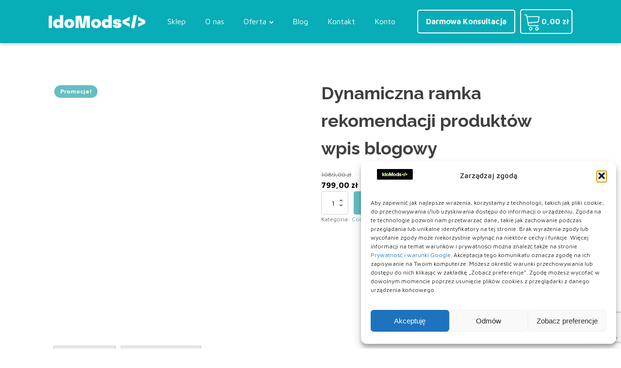

--- FILE ---
content_type: text/html; charset=utf-8
request_url: https://www.google.com/recaptcha/api2/anchor?ar=1&k=6Lf3g4whAAAAAMKkfMK_9eF5s5Qkvg7uJ6DgF6b_&co=aHR0cHM6Ly9pZG9tb2RzLnBsOjQ0Mw..&hl=en&v=9TiwnJFHeuIw_s0wSd3fiKfN&size=invisible&anchor-ms=20000&execute-ms=30000&cb=a58f1thlhm0u
body_size: 48174
content:
<!DOCTYPE HTML><html dir="ltr" lang="en"><head><meta http-equiv="Content-Type" content="text/html; charset=UTF-8">
<meta http-equiv="X-UA-Compatible" content="IE=edge">
<title>reCAPTCHA</title>
<style type="text/css">
/* cyrillic-ext */
@font-face {
  font-family: 'Roboto';
  font-style: normal;
  font-weight: 400;
  font-stretch: 100%;
  src: url(//fonts.gstatic.com/s/roboto/v48/KFO7CnqEu92Fr1ME7kSn66aGLdTylUAMa3GUBHMdazTgWw.woff2) format('woff2');
  unicode-range: U+0460-052F, U+1C80-1C8A, U+20B4, U+2DE0-2DFF, U+A640-A69F, U+FE2E-FE2F;
}
/* cyrillic */
@font-face {
  font-family: 'Roboto';
  font-style: normal;
  font-weight: 400;
  font-stretch: 100%;
  src: url(//fonts.gstatic.com/s/roboto/v48/KFO7CnqEu92Fr1ME7kSn66aGLdTylUAMa3iUBHMdazTgWw.woff2) format('woff2');
  unicode-range: U+0301, U+0400-045F, U+0490-0491, U+04B0-04B1, U+2116;
}
/* greek-ext */
@font-face {
  font-family: 'Roboto';
  font-style: normal;
  font-weight: 400;
  font-stretch: 100%;
  src: url(//fonts.gstatic.com/s/roboto/v48/KFO7CnqEu92Fr1ME7kSn66aGLdTylUAMa3CUBHMdazTgWw.woff2) format('woff2');
  unicode-range: U+1F00-1FFF;
}
/* greek */
@font-face {
  font-family: 'Roboto';
  font-style: normal;
  font-weight: 400;
  font-stretch: 100%;
  src: url(//fonts.gstatic.com/s/roboto/v48/KFO7CnqEu92Fr1ME7kSn66aGLdTylUAMa3-UBHMdazTgWw.woff2) format('woff2');
  unicode-range: U+0370-0377, U+037A-037F, U+0384-038A, U+038C, U+038E-03A1, U+03A3-03FF;
}
/* math */
@font-face {
  font-family: 'Roboto';
  font-style: normal;
  font-weight: 400;
  font-stretch: 100%;
  src: url(//fonts.gstatic.com/s/roboto/v48/KFO7CnqEu92Fr1ME7kSn66aGLdTylUAMawCUBHMdazTgWw.woff2) format('woff2');
  unicode-range: U+0302-0303, U+0305, U+0307-0308, U+0310, U+0312, U+0315, U+031A, U+0326-0327, U+032C, U+032F-0330, U+0332-0333, U+0338, U+033A, U+0346, U+034D, U+0391-03A1, U+03A3-03A9, U+03B1-03C9, U+03D1, U+03D5-03D6, U+03F0-03F1, U+03F4-03F5, U+2016-2017, U+2034-2038, U+203C, U+2040, U+2043, U+2047, U+2050, U+2057, U+205F, U+2070-2071, U+2074-208E, U+2090-209C, U+20D0-20DC, U+20E1, U+20E5-20EF, U+2100-2112, U+2114-2115, U+2117-2121, U+2123-214F, U+2190, U+2192, U+2194-21AE, U+21B0-21E5, U+21F1-21F2, U+21F4-2211, U+2213-2214, U+2216-22FF, U+2308-230B, U+2310, U+2319, U+231C-2321, U+2336-237A, U+237C, U+2395, U+239B-23B7, U+23D0, U+23DC-23E1, U+2474-2475, U+25AF, U+25B3, U+25B7, U+25BD, U+25C1, U+25CA, U+25CC, U+25FB, U+266D-266F, U+27C0-27FF, U+2900-2AFF, U+2B0E-2B11, U+2B30-2B4C, U+2BFE, U+3030, U+FF5B, U+FF5D, U+1D400-1D7FF, U+1EE00-1EEFF;
}
/* symbols */
@font-face {
  font-family: 'Roboto';
  font-style: normal;
  font-weight: 400;
  font-stretch: 100%;
  src: url(//fonts.gstatic.com/s/roboto/v48/KFO7CnqEu92Fr1ME7kSn66aGLdTylUAMaxKUBHMdazTgWw.woff2) format('woff2');
  unicode-range: U+0001-000C, U+000E-001F, U+007F-009F, U+20DD-20E0, U+20E2-20E4, U+2150-218F, U+2190, U+2192, U+2194-2199, U+21AF, U+21E6-21F0, U+21F3, U+2218-2219, U+2299, U+22C4-22C6, U+2300-243F, U+2440-244A, U+2460-24FF, U+25A0-27BF, U+2800-28FF, U+2921-2922, U+2981, U+29BF, U+29EB, U+2B00-2BFF, U+4DC0-4DFF, U+FFF9-FFFB, U+10140-1018E, U+10190-1019C, U+101A0, U+101D0-101FD, U+102E0-102FB, U+10E60-10E7E, U+1D2C0-1D2D3, U+1D2E0-1D37F, U+1F000-1F0FF, U+1F100-1F1AD, U+1F1E6-1F1FF, U+1F30D-1F30F, U+1F315, U+1F31C, U+1F31E, U+1F320-1F32C, U+1F336, U+1F378, U+1F37D, U+1F382, U+1F393-1F39F, U+1F3A7-1F3A8, U+1F3AC-1F3AF, U+1F3C2, U+1F3C4-1F3C6, U+1F3CA-1F3CE, U+1F3D4-1F3E0, U+1F3ED, U+1F3F1-1F3F3, U+1F3F5-1F3F7, U+1F408, U+1F415, U+1F41F, U+1F426, U+1F43F, U+1F441-1F442, U+1F444, U+1F446-1F449, U+1F44C-1F44E, U+1F453, U+1F46A, U+1F47D, U+1F4A3, U+1F4B0, U+1F4B3, U+1F4B9, U+1F4BB, U+1F4BF, U+1F4C8-1F4CB, U+1F4D6, U+1F4DA, U+1F4DF, U+1F4E3-1F4E6, U+1F4EA-1F4ED, U+1F4F7, U+1F4F9-1F4FB, U+1F4FD-1F4FE, U+1F503, U+1F507-1F50B, U+1F50D, U+1F512-1F513, U+1F53E-1F54A, U+1F54F-1F5FA, U+1F610, U+1F650-1F67F, U+1F687, U+1F68D, U+1F691, U+1F694, U+1F698, U+1F6AD, U+1F6B2, U+1F6B9-1F6BA, U+1F6BC, U+1F6C6-1F6CF, U+1F6D3-1F6D7, U+1F6E0-1F6EA, U+1F6F0-1F6F3, U+1F6F7-1F6FC, U+1F700-1F7FF, U+1F800-1F80B, U+1F810-1F847, U+1F850-1F859, U+1F860-1F887, U+1F890-1F8AD, U+1F8B0-1F8BB, U+1F8C0-1F8C1, U+1F900-1F90B, U+1F93B, U+1F946, U+1F984, U+1F996, U+1F9E9, U+1FA00-1FA6F, U+1FA70-1FA7C, U+1FA80-1FA89, U+1FA8F-1FAC6, U+1FACE-1FADC, U+1FADF-1FAE9, U+1FAF0-1FAF8, U+1FB00-1FBFF;
}
/* vietnamese */
@font-face {
  font-family: 'Roboto';
  font-style: normal;
  font-weight: 400;
  font-stretch: 100%;
  src: url(//fonts.gstatic.com/s/roboto/v48/KFO7CnqEu92Fr1ME7kSn66aGLdTylUAMa3OUBHMdazTgWw.woff2) format('woff2');
  unicode-range: U+0102-0103, U+0110-0111, U+0128-0129, U+0168-0169, U+01A0-01A1, U+01AF-01B0, U+0300-0301, U+0303-0304, U+0308-0309, U+0323, U+0329, U+1EA0-1EF9, U+20AB;
}
/* latin-ext */
@font-face {
  font-family: 'Roboto';
  font-style: normal;
  font-weight: 400;
  font-stretch: 100%;
  src: url(//fonts.gstatic.com/s/roboto/v48/KFO7CnqEu92Fr1ME7kSn66aGLdTylUAMa3KUBHMdazTgWw.woff2) format('woff2');
  unicode-range: U+0100-02BA, U+02BD-02C5, U+02C7-02CC, U+02CE-02D7, U+02DD-02FF, U+0304, U+0308, U+0329, U+1D00-1DBF, U+1E00-1E9F, U+1EF2-1EFF, U+2020, U+20A0-20AB, U+20AD-20C0, U+2113, U+2C60-2C7F, U+A720-A7FF;
}
/* latin */
@font-face {
  font-family: 'Roboto';
  font-style: normal;
  font-weight: 400;
  font-stretch: 100%;
  src: url(//fonts.gstatic.com/s/roboto/v48/KFO7CnqEu92Fr1ME7kSn66aGLdTylUAMa3yUBHMdazQ.woff2) format('woff2');
  unicode-range: U+0000-00FF, U+0131, U+0152-0153, U+02BB-02BC, U+02C6, U+02DA, U+02DC, U+0304, U+0308, U+0329, U+2000-206F, U+20AC, U+2122, U+2191, U+2193, U+2212, U+2215, U+FEFF, U+FFFD;
}
/* cyrillic-ext */
@font-face {
  font-family: 'Roboto';
  font-style: normal;
  font-weight: 500;
  font-stretch: 100%;
  src: url(//fonts.gstatic.com/s/roboto/v48/KFO7CnqEu92Fr1ME7kSn66aGLdTylUAMa3GUBHMdazTgWw.woff2) format('woff2');
  unicode-range: U+0460-052F, U+1C80-1C8A, U+20B4, U+2DE0-2DFF, U+A640-A69F, U+FE2E-FE2F;
}
/* cyrillic */
@font-face {
  font-family: 'Roboto';
  font-style: normal;
  font-weight: 500;
  font-stretch: 100%;
  src: url(//fonts.gstatic.com/s/roboto/v48/KFO7CnqEu92Fr1ME7kSn66aGLdTylUAMa3iUBHMdazTgWw.woff2) format('woff2');
  unicode-range: U+0301, U+0400-045F, U+0490-0491, U+04B0-04B1, U+2116;
}
/* greek-ext */
@font-face {
  font-family: 'Roboto';
  font-style: normal;
  font-weight: 500;
  font-stretch: 100%;
  src: url(//fonts.gstatic.com/s/roboto/v48/KFO7CnqEu92Fr1ME7kSn66aGLdTylUAMa3CUBHMdazTgWw.woff2) format('woff2');
  unicode-range: U+1F00-1FFF;
}
/* greek */
@font-face {
  font-family: 'Roboto';
  font-style: normal;
  font-weight: 500;
  font-stretch: 100%;
  src: url(//fonts.gstatic.com/s/roboto/v48/KFO7CnqEu92Fr1ME7kSn66aGLdTylUAMa3-UBHMdazTgWw.woff2) format('woff2');
  unicode-range: U+0370-0377, U+037A-037F, U+0384-038A, U+038C, U+038E-03A1, U+03A3-03FF;
}
/* math */
@font-face {
  font-family: 'Roboto';
  font-style: normal;
  font-weight: 500;
  font-stretch: 100%;
  src: url(//fonts.gstatic.com/s/roboto/v48/KFO7CnqEu92Fr1ME7kSn66aGLdTylUAMawCUBHMdazTgWw.woff2) format('woff2');
  unicode-range: U+0302-0303, U+0305, U+0307-0308, U+0310, U+0312, U+0315, U+031A, U+0326-0327, U+032C, U+032F-0330, U+0332-0333, U+0338, U+033A, U+0346, U+034D, U+0391-03A1, U+03A3-03A9, U+03B1-03C9, U+03D1, U+03D5-03D6, U+03F0-03F1, U+03F4-03F5, U+2016-2017, U+2034-2038, U+203C, U+2040, U+2043, U+2047, U+2050, U+2057, U+205F, U+2070-2071, U+2074-208E, U+2090-209C, U+20D0-20DC, U+20E1, U+20E5-20EF, U+2100-2112, U+2114-2115, U+2117-2121, U+2123-214F, U+2190, U+2192, U+2194-21AE, U+21B0-21E5, U+21F1-21F2, U+21F4-2211, U+2213-2214, U+2216-22FF, U+2308-230B, U+2310, U+2319, U+231C-2321, U+2336-237A, U+237C, U+2395, U+239B-23B7, U+23D0, U+23DC-23E1, U+2474-2475, U+25AF, U+25B3, U+25B7, U+25BD, U+25C1, U+25CA, U+25CC, U+25FB, U+266D-266F, U+27C0-27FF, U+2900-2AFF, U+2B0E-2B11, U+2B30-2B4C, U+2BFE, U+3030, U+FF5B, U+FF5D, U+1D400-1D7FF, U+1EE00-1EEFF;
}
/* symbols */
@font-face {
  font-family: 'Roboto';
  font-style: normal;
  font-weight: 500;
  font-stretch: 100%;
  src: url(//fonts.gstatic.com/s/roboto/v48/KFO7CnqEu92Fr1ME7kSn66aGLdTylUAMaxKUBHMdazTgWw.woff2) format('woff2');
  unicode-range: U+0001-000C, U+000E-001F, U+007F-009F, U+20DD-20E0, U+20E2-20E4, U+2150-218F, U+2190, U+2192, U+2194-2199, U+21AF, U+21E6-21F0, U+21F3, U+2218-2219, U+2299, U+22C4-22C6, U+2300-243F, U+2440-244A, U+2460-24FF, U+25A0-27BF, U+2800-28FF, U+2921-2922, U+2981, U+29BF, U+29EB, U+2B00-2BFF, U+4DC0-4DFF, U+FFF9-FFFB, U+10140-1018E, U+10190-1019C, U+101A0, U+101D0-101FD, U+102E0-102FB, U+10E60-10E7E, U+1D2C0-1D2D3, U+1D2E0-1D37F, U+1F000-1F0FF, U+1F100-1F1AD, U+1F1E6-1F1FF, U+1F30D-1F30F, U+1F315, U+1F31C, U+1F31E, U+1F320-1F32C, U+1F336, U+1F378, U+1F37D, U+1F382, U+1F393-1F39F, U+1F3A7-1F3A8, U+1F3AC-1F3AF, U+1F3C2, U+1F3C4-1F3C6, U+1F3CA-1F3CE, U+1F3D4-1F3E0, U+1F3ED, U+1F3F1-1F3F3, U+1F3F5-1F3F7, U+1F408, U+1F415, U+1F41F, U+1F426, U+1F43F, U+1F441-1F442, U+1F444, U+1F446-1F449, U+1F44C-1F44E, U+1F453, U+1F46A, U+1F47D, U+1F4A3, U+1F4B0, U+1F4B3, U+1F4B9, U+1F4BB, U+1F4BF, U+1F4C8-1F4CB, U+1F4D6, U+1F4DA, U+1F4DF, U+1F4E3-1F4E6, U+1F4EA-1F4ED, U+1F4F7, U+1F4F9-1F4FB, U+1F4FD-1F4FE, U+1F503, U+1F507-1F50B, U+1F50D, U+1F512-1F513, U+1F53E-1F54A, U+1F54F-1F5FA, U+1F610, U+1F650-1F67F, U+1F687, U+1F68D, U+1F691, U+1F694, U+1F698, U+1F6AD, U+1F6B2, U+1F6B9-1F6BA, U+1F6BC, U+1F6C6-1F6CF, U+1F6D3-1F6D7, U+1F6E0-1F6EA, U+1F6F0-1F6F3, U+1F6F7-1F6FC, U+1F700-1F7FF, U+1F800-1F80B, U+1F810-1F847, U+1F850-1F859, U+1F860-1F887, U+1F890-1F8AD, U+1F8B0-1F8BB, U+1F8C0-1F8C1, U+1F900-1F90B, U+1F93B, U+1F946, U+1F984, U+1F996, U+1F9E9, U+1FA00-1FA6F, U+1FA70-1FA7C, U+1FA80-1FA89, U+1FA8F-1FAC6, U+1FACE-1FADC, U+1FADF-1FAE9, U+1FAF0-1FAF8, U+1FB00-1FBFF;
}
/* vietnamese */
@font-face {
  font-family: 'Roboto';
  font-style: normal;
  font-weight: 500;
  font-stretch: 100%;
  src: url(//fonts.gstatic.com/s/roboto/v48/KFO7CnqEu92Fr1ME7kSn66aGLdTylUAMa3OUBHMdazTgWw.woff2) format('woff2');
  unicode-range: U+0102-0103, U+0110-0111, U+0128-0129, U+0168-0169, U+01A0-01A1, U+01AF-01B0, U+0300-0301, U+0303-0304, U+0308-0309, U+0323, U+0329, U+1EA0-1EF9, U+20AB;
}
/* latin-ext */
@font-face {
  font-family: 'Roboto';
  font-style: normal;
  font-weight: 500;
  font-stretch: 100%;
  src: url(//fonts.gstatic.com/s/roboto/v48/KFO7CnqEu92Fr1ME7kSn66aGLdTylUAMa3KUBHMdazTgWw.woff2) format('woff2');
  unicode-range: U+0100-02BA, U+02BD-02C5, U+02C7-02CC, U+02CE-02D7, U+02DD-02FF, U+0304, U+0308, U+0329, U+1D00-1DBF, U+1E00-1E9F, U+1EF2-1EFF, U+2020, U+20A0-20AB, U+20AD-20C0, U+2113, U+2C60-2C7F, U+A720-A7FF;
}
/* latin */
@font-face {
  font-family: 'Roboto';
  font-style: normal;
  font-weight: 500;
  font-stretch: 100%;
  src: url(//fonts.gstatic.com/s/roboto/v48/KFO7CnqEu92Fr1ME7kSn66aGLdTylUAMa3yUBHMdazQ.woff2) format('woff2');
  unicode-range: U+0000-00FF, U+0131, U+0152-0153, U+02BB-02BC, U+02C6, U+02DA, U+02DC, U+0304, U+0308, U+0329, U+2000-206F, U+20AC, U+2122, U+2191, U+2193, U+2212, U+2215, U+FEFF, U+FFFD;
}
/* cyrillic-ext */
@font-face {
  font-family: 'Roboto';
  font-style: normal;
  font-weight: 900;
  font-stretch: 100%;
  src: url(//fonts.gstatic.com/s/roboto/v48/KFO7CnqEu92Fr1ME7kSn66aGLdTylUAMa3GUBHMdazTgWw.woff2) format('woff2');
  unicode-range: U+0460-052F, U+1C80-1C8A, U+20B4, U+2DE0-2DFF, U+A640-A69F, U+FE2E-FE2F;
}
/* cyrillic */
@font-face {
  font-family: 'Roboto';
  font-style: normal;
  font-weight: 900;
  font-stretch: 100%;
  src: url(//fonts.gstatic.com/s/roboto/v48/KFO7CnqEu92Fr1ME7kSn66aGLdTylUAMa3iUBHMdazTgWw.woff2) format('woff2');
  unicode-range: U+0301, U+0400-045F, U+0490-0491, U+04B0-04B1, U+2116;
}
/* greek-ext */
@font-face {
  font-family: 'Roboto';
  font-style: normal;
  font-weight: 900;
  font-stretch: 100%;
  src: url(//fonts.gstatic.com/s/roboto/v48/KFO7CnqEu92Fr1ME7kSn66aGLdTylUAMa3CUBHMdazTgWw.woff2) format('woff2');
  unicode-range: U+1F00-1FFF;
}
/* greek */
@font-face {
  font-family: 'Roboto';
  font-style: normal;
  font-weight: 900;
  font-stretch: 100%;
  src: url(//fonts.gstatic.com/s/roboto/v48/KFO7CnqEu92Fr1ME7kSn66aGLdTylUAMa3-UBHMdazTgWw.woff2) format('woff2');
  unicode-range: U+0370-0377, U+037A-037F, U+0384-038A, U+038C, U+038E-03A1, U+03A3-03FF;
}
/* math */
@font-face {
  font-family: 'Roboto';
  font-style: normal;
  font-weight: 900;
  font-stretch: 100%;
  src: url(//fonts.gstatic.com/s/roboto/v48/KFO7CnqEu92Fr1ME7kSn66aGLdTylUAMawCUBHMdazTgWw.woff2) format('woff2');
  unicode-range: U+0302-0303, U+0305, U+0307-0308, U+0310, U+0312, U+0315, U+031A, U+0326-0327, U+032C, U+032F-0330, U+0332-0333, U+0338, U+033A, U+0346, U+034D, U+0391-03A1, U+03A3-03A9, U+03B1-03C9, U+03D1, U+03D5-03D6, U+03F0-03F1, U+03F4-03F5, U+2016-2017, U+2034-2038, U+203C, U+2040, U+2043, U+2047, U+2050, U+2057, U+205F, U+2070-2071, U+2074-208E, U+2090-209C, U+20D0-20DC, U+20E1, U+20E5-20EF, U+2100-2112, U+2114-2115, U+2117-2121, U+2123-214F, U+2190, U+2192, U+2194-21AE, U+21B0-21E5, U+21F1-21F2, U+21F4-2211, U+2213-2214, U+2216-22FF, U+2308-230B, U+2310, U+2319, U+231C-2321, U+2336-237A, U+237C, U+2395, U+239B-23B7, U+23D0, U+23DC-23E1, U+2474-2475, U+25AF, U+25B3, U+25B7, U+25BD, U+25C1, U+25CA, U+25CC, U+25FB, U+266D-266F, U+27C0-27FF, U+2900-2AFF, U+2B0E-2B11, U+2B30-2B4C, U+2BFE, U+3030, U+FF5B, U+FF5D, U+1D400-1D7FF, U+1EE00-1EEFF;
}
/* symbols */
@font-face {
  font-family: 'Roboto';
  font-style: normal;
  font-weight: 900;
  font-stretch: 100%;
  src: url(//fonts.gstatic.com/s/roboto/v48/KFO7CnqEu92Fr1ME7kSn66aGLdTylUAMaxKUBHMdazTgWw.woff2) format('woff2');
  unicode-range: U+0001-000C, U+000E-001F, U+007F-009F, U+20DD-20E0, U+20E2-20E4, U+2150-218F, U+2190, U+2192, U+2194-2199, U+21AF, U+21E6-21F0, U+21F3, U+2218-2219, U+2299, U+22C4-22C6, U+2300-243F, U+2440-244A, U+2460-24FF, U+25A0-27BF, U+2800-28FF, U+2921-2922, U+2981, U+29BF, U+29EB, U+2B00-2BFF, U+4DC0-4DFF, U+FFF9-FFFB, U+10140-1018E, U+10190-1019C, U+101A0, U+101D0-101FD, U+102E0-102FB, U+10E60-10E7E, U+1D2C0-1D2D3, U+1D2E0-1D37F, U+1F000-1F0FF, U+1F100-1F1AD, U+1F1E6-1F1FF, U+1F30D-1F30F, U+1F315, U+1F31C, U+1F31E, U+1F320-1F32C, U+1F336, U+1F378, U+1F37D, U+1F382, U+1F393-1F39F, U+1F3A7-1F3A8, U+1F3AC-1F3AF, U+1F3C2, U+1F3C4-1F3C6, U+1F3CA-1F3CE, U+1F3D4-1F3E0, U+1F3ED, U+1F3F1-1F3F3, U+1F3F5-1F3F7, U+1F408, U+1F415, U+1F41F, U+1F426, U+1F43F, U+1F441-1F442, U+1F444, U+1F446-1F449, U+1F44C-1F44E, U+1F453, U+1F46A, U+1F47D, U+1F4A3, U+1F4B0, U+1F4B3, U+1F4B9, U+1F4BB, U+1F4BF, U+1F4C8-1F4CB, U+1F4D6, U+1F4DA, U+1F4DF, U+1F4E3-1F4E6, U+1F4EA-1F4ED, U+1F4F7, U+1F4F9-1F4FB, U+1F4FD-1F4FE, U+1F503, U+1F507-1F50B, U+1F50D, U+1F512-1F513, U+1F53E-1F54A, U+1F54F-1F5FA, U+1F610, U+1F650-1F67F, U+1F687, U+1F68D, U+1F691, U+1F694, U+1F698, U+1F6AD, U+1F6B2, U+1F6B9-1F6BA, U+1F6BC, U+1F6C6-1F6CF, U+1F6D3-1F6D7, U+1F6E0-1F6EA, U+1F6F0-1F6F3, U+1F6F7-1F6FC, U+1F700-1F7FF, U+1F800-1F80B, U+1F810-1F847, U+1F850-1F859, U+1F860-1F887, U+1F890-1F8AD, U+1F8B0-1F8BB, U+1F8C0-1F8C1, U+1F900-1F90B, U+1F93B, U+1F946, U+1F984, U+1F996, U+1F9E9, U+1FA00-1FA6F, U+1FA70-1FA7C, U+1FA80-1FA89, U+1FA8F-1FAC6, U+1FACE-1FADC, U+1FADF-1FAE9, U+1FAF0-1FAF8, U+1FB00-1FBFF;
}
/* vietnamese */
@font-face {
  font-family: 'Roboto';
  font-style: normal;
  font-weight: 900;
  font-stretch: 100%;
  src: url(//fonts.gstatic.com/s/roboto/v48/KFO7CnqEu92Fr1ME7kSn66aGLdTylUAMa3OUBHMdazTgWw.woff2) format('woff2');
  unicode-range: U+0102-0103, U+0110-0111, U+0128-0129, U+0168-0169, U+01A0-01A1, U+01AF-01B0, U+0300-0301, U+0303-0304, U+0308-0309, U+0323, U+0329, U+1EA0-1EF9, U+20AB;
}
/* latin-ext */
@font-face {
  font-family: 'Roboto';
  font-style: normal;
  font-weight: 900;
  font-stretch: 100%;
  src: url(//fonts.gstatic.com/s/roboto/v48/KFO7CnqEu92Fr1ME7kSn66aGLdTylUAMa3KUBHMdazTgWw.woff2) format('woff2');
  unicode-range: U+0100-02BA, U+02BD-02C5, U+02C7-02CC, U+02CE-02D7, U+02DD-02FF, U+0304, U+0308, U+0329, U+1D00-1DBF, U+1E00-1E9F, U+1EF2-1EFF, U+2020, U+20A0-20AB, U+20AD-20C0, U+2113, U+2C60-2C7F, U+A720-A7FF;
}
/* latin */
@font-face {
  font-family: 'Roboto';
  font-style: normal;
  font-weight: 900;
  font-stretch: 100%;
  src: url(//fonts.gstatic.com/s/roboto/v48/KFO7CnqEu92Fr1ME7kSn66aGLdTylUAMa3yUBHMdazQ.woff2) format('woff2');
  unicode-range: U+0000-00FF, U+0131, U+0152-0153, U+02BB-02BC, U+02C6, U+02DA, U+02DC, U+0304, U+0308, U+0329, U+2000-206F, U+20AC, U+2122, U+2191, U+2193, U+2212, U+2215, U+FEFF, U+FFFD;
}

</style>
<link rel="stylesheet" type="text/css" href="https://www.gstatic.com/recaptcha/releases/9TiwnJFHeuIw_s0wSd3fiKfN/styles__ltr.css">
<script nonce="xvQd1q2Mrgr2yfJM-UEANA" type="text/javascript">window['__recaptcha_api'] = 'https://www.google.com/recaptcha/api2/';</script>
<script type="text/javascript" src="https://www.gstatic.com/recaptcha/releases/9TiwnJFHeuIw_s0wSd3fiKfN/recaptcha__en.js" nonce="xvQd1q2Mrgr2yfJM-UEANA">
      
    </script></head>
<body><div id="rc-anchor-alert" class="rc-anchor-alert"></div>
<input type="hidden" id="recaptcha-token" value="[base64]">
<script type="text/javascript" nonce="xvQd1q2Mrgr2yfJM-UEANA">
      recaptcha.anchor.Main.init("[\x22ainput\x22,[\x22bgdata\x22,\x22\x22,\[base64]/[base64]/[base64]/[base64]/cjw8ejpyPj4+eil9Y2F0Y2gobCl7dGhyb3cgbDt9fSxIPWZ1bmN0aW9uKHcsdCx6KXtpZih3PT0xOTR8fHc9PTIwOCl0LnZbd10/dC52W3ddLmNvbmNhdCh6KTp0LnZbd109b2Yoeix0KTtlbHNle2lmKHQuYkImJnchPTMxNylyZXR1cm47dz09NjZ8fHc9PTEyMnx8dz09NDcwfHx3PT00NHx8dz09NDE2fHx3PT0zOTd8fHc9PTQyMXx8dz09Njh8fHc9PTcwfHx3PT0xODQ/[base64]/[base64]/[base64]/bmV3IGRbVl0oSlswXSk6cD09Mj9uZXcgZFtWXShKWzBdLEpbMV0pOnA9PTM/bmV3IGRbVl0oSlswXSxKWzFdLEpbMl0pOnA9PTQ/[base64]/[base64]/[base64]/[base64]\x22,\[base64]\\u003d\x22,\[base64]/[base64]/DiwVtBknCvcO3KcOAw5vDjUjCrmlCw405wr/[base64]/Do8Kkw6TCr1/DrMK2wogew4gyTnMawq4xKnVKW8KfwoHDlAjCusOoDMONwqhnwqTDuiZawrvDrcKkwoJIDcOWXcKjwrNtw5DDgcKUB8K8IgA6w5AnwqbCmcO1MMORwpnCmcKuwq3ClRYIH8KIw5gSVx53wq/[base64]/DpcObbMKZw7rDg8OpwrbDm0J2VD3Cq8KPc8Ohwp9yciA+w5hlMmfDn8Ouw7fDnsO/[base64]/Dgk1MwpZdw73CvgrCgzsWTQpvwp5cPsKnwpXClsOCwrTDhMKUw6UjwrJuw6h8w7Iow7rCnWzCqsKiHsKGT09NXsKCwrFFYMOIIh5oVMORdxbDlg0VwpdmeMKVHEzChwXCh8KWOsOnw4fDmHbDhB/[base64]/CmVfCk8OGQRfDnHrCqCQRw7XDsT9lesKHw5bCgzzCuAxHw5sNwqHCo1XCuADDpWHDtMK2IsO0w49pUsOwIxLDmMOdw4DDvlgXMsOSwqrDmXTCnFlHPcOdTlnDjsOTUADCri7DoMKGE8O4woRgET/CmyfCoBJrwpTDnFfDtMOcwrEoP25zYihfKw0NNcK5w50jQjXDgcODw77ClcOGw6zDljjDqsK/w4XCscOtw68RPXHDqXhbw43DgcOHU8O7wqHCs2PCo01DwoAWw4M1MMK/wq/CssKjUGpxeR7DnzYPwpXDsMKGwqV8dVbClUUuw5grZ8OYwpvCmTINw6Vve8Opwpwewqo1cjwLwq43Iz8jPTDChsOFw6E1w5nCtnRnGsKGRsKfwrpUDgLCmj8Cw6Z2K8OCwphsN0/DoMOewpkNbX4ZwqTCtG4bMXo/[base64]/CoTzCvcKpw7jCsE5ld8ORw5zCuMOMbsO4w63CiW9ow5LClEY/[base64]/woLDmhDDhcOaw5fDnl44wr0xw77DtcKUCTEPBcOgKMK5NcO9woxlwrUFOCfDplsLfMKIwrkVwrDDqiHCpyvDuzjDp8OPw43CssOgfx0VVsOQw6LDiMOHw5/CqcOAPWPDlHHDscO0csKbwodswrfCgsOuwoB4w4AJezlSw5vDj8OJCcO1wp5ewrLCiSTDlDvDocK7w5/DjcOPJsKHwqQ/[base64]/[base64]/Ch8K+a8OLwo3Chmxsw5LCnSUFwoHCmSkcwpUsw57Dq3sQw6whw73Cs8KbczzDqVrDnRbCiQFew57Ci03CpDjDmEXDvcKRw6TCvEY5WsOpwrPDpCVmwqnDnBvCii/[base64]/CiDjDu1vCm8KIw5LCmMKrw4vDlCkGVMOkDMKYIS7DsCfDp37CjMOsHDDCvS1iwo5xw4TCjsKfDllewpc0w4nCrj3DtHvDq03Dg8ODDV3CnnNpZ2d2w7c5woHCvcOjIxZAw78pNlkveRczEz/Dh8O/wqHCqljDpRUQbRpJwrHCs0rDvxjCssK+BkDDgsKqYwfCucKFNj01BDZsWk1iOlPDsD1PwqhKwoUXDMOABcKDwqzDlyxUP8O4SmXCvcKKwobCmcO5wqLDgsOuw4/DmzrDtsKBGMKXwrJAwp7CmjDDpX3DuQ1dwoZGEsOzNG3Cn8Knw5xpAMKtNlHDoxcyw7XDg8O4YcKXwplWPMOswpd3XsOiw7FiLsKHJcOhZyVtwr/DuQ/DrsOQAsKGwpnCh8OWwqJFw43DrGjCq8Kqw6TDiVbCvMKKw71xw6HDtjQEw6R6PlLDhcK0wpvChTwUecOEQMKMLARKe0HDj8OEw73CgcK2wqpawofDgsOYYDszwr7CnWfCgsKMwpoiF8Okwq/Dm8KBDyLCucOZe3LChmYXw7jDpX5Zw6N4wrwUw74aw63DkMONEsKTw6hVVQ8gdMO2w5gcwrUBJjB9AFHDl3TCuzJHw4vCmGFiEUtiw5pJw5XCrsO/M8Kbw7vCg8KZPcOmKcOcwpktw4rConB9wpx9wq9yVMOlw6bCgsOpTUHCosOCwqF9PcO1wprCoMKfL8O3wrJ4dR7DpmsLw5XChxXDlcOcBMKZADBcwrzCt2c5w7A8TMKhbUbDk8K+wqAlwoHCh8OHdsOfw4xAMsK/[base64]/CvMK7S8KVMMKpw6jCm8KqHUHDgXotH8KaYcOPwoPCpGANASYqBMOoWMKnW8KrwqNww6nCusKUND7CtMK/wpxpwrwMw7HCrGISw7AVbSRvw77CkGVzBFEGw7/DhmcZfxXDtsOLVD7DosOfwoobw41PJMKnRT1aRcObHlllw6hcwr8Iw6DDmsK3wpRyFHhDwqNmaMOqwoPClz5Fcl4Tw48JMinCr8KuwrwZwrFewo/[base64]/AjLDocOQwpggwrJZEhPCvMKZJsO/FMO6w6/[base64]/Cj8KXZcO/eWoHGVvCjBPCscKZc8K4OsKdP0RlUy19w4QCw6DDscKLMsOiAsKAw6N3RCJvwrtDLD7DqCFYdQXCqzrCj8O6wpjDqsOkw6hMK0bDscK/[base64]/[base64]/[base64]/CijQlByBlPcK0w4oowpgSZ0scFMOiwoIQWcOYwoxzRcK5w60dw6rDkDrCkCoNDsO9wozDoMK2w4bDh8K/w4LDjsKnwoPCmMKCw4gVw61DP8KXasOKw45Awr3ChA1KdhEUK8OJOT94eMK7MyLDrQ5jTV4jwoLCgMOQwqfCm8KNU8OFZ8KoUHhkw6t2wqPCiVQ0O8KFUW/DmXfCjMK1Y2/[base64]/DqMOEEwvCs8KLa8KwIcO5wq/DoChnwq7DgBYoD2bDjMOqbkNiaxMAwqhew5wqEcKJcMKhaigBPSDCpsKLPDkgwokTw4VtF8Opcl0xwpvDg3xAw6nCkSZYwpfCiMKAbQdASzQaJQZGwprDiMOrwpB+wp7DrwzDucKaMsK/EnPCi8OaWMKDwpvChELCoMOVVsKVdWHComHDqcOzNyXClRjDu8KLe8KsNBEJQEJFAFLCksKBw7sRwqtgHDN9wr3Cq8KVw5DDi8Kew4fCjmsBBsONGSHDuhVbw6/[base64]/CmQDCmcKPw5TDgMKKEWtBwr54w541JcKcLsOgwqXCgHhlw5vDjD8Pw7zChlvCqnscwogbQ8O0V8K6wpgdcxHCjWhEHsKLIDfCm8KTw5wewotOwq99woLDnMK2wpDCul/CgCxHPMOoZEBgXU3Ds0xdwoDCryjCocKTBzcNwo4dPRsDw7rCosOZfVHDl0VyTMO/FcOECsKIU8KhwpoywrTDswITATTCglDDjyTDh2FHf8Kaw7N4DMOpEk4pwpHDh8K5ZHltSMKEesKhwpXDs3/[base64]/[base64]/[base64]/Dl8O4EcOfwpPDu8OxwqxCwqXDv8OwfhEWw4zDilshYwPCosOjJ8O1Dy8WBMKgD8KhVnIbw6kuRhfCvRvDu1PCrMKdN8KOCsKzw6xja1BFw5p1M8OSVCMnWTDCrsOkw4IWEHh1wrtFw7rDvmHDqsOYw7rDm0p6BTc4EFtJw5MvwpEBw4A/M8O6dsOqfMKWc00AGQHCrHQwacOxXBMrw5bCpgVwwrfDhUvCtzXDuMKRwrfCmcOUO8OKEMKUNHbDnHnCu8Oiw47DisKWJkPCjcOoTMO/wqjDjTjDpMKVVsKyVGBgcAgZOcKcwrfClm/[base64]/XMOgwqwfw6tKw7jCtsO1w4nCs299ZH3CtsOgZU9TesKZw7AkEGrCtMOOwr/CrThAw6otP3EcwoUwwqbCpMKMw64PwrTCg8KtwphpwpR4w4ZCLGfDhC9/[base64]/wq3CvA7CgsOjw6cHwptLwocaScKNwrXCvnZnwoIxFFIdw5rDiVbCry5Rw4kgw4rCqnbCgjrCh8O9w55bEMOMw4jCqzMXI8O4w54ww6Avd8KBVcOow5tIaXkow701wpEoOjQgw6QBw5Z1wqknw4ZVPhcAZxlKw48aCRBhI8O/Y0PDvHBGL3pFw41jYsKAdlnDolPDnV9qWlfDnMKSwoxfYHrCtVnDjGPDrsK7PMOvd8OywplAKMKyScKow5AOwozDjVl+wooPN8Obwp/Dk8O2AcOpX8OhNE3CrMOOZsK1w4Jhw5oPIkcpZMOpwo7CpWDDkVPDvFfDn8O0wqwvwrVWwr7CgURZNkRbw4RHXhzCjSNDVlzCuErCjm5aWgYTJwzCosOGDcOfb8OJw6jCmgXDrcOBNsO/[base64]/DjsK2w5PDpMKnMcK4CzDDh8KmADFaK8KlehzDocO6esO/PVlmTMOVWmIDwpzCuD8qV8KLw4YAw4TCjMK3worCucKdw4XCgDvDmkDCl8KGeA0JG3Mpw5XCmBPDnh7DtAXClsKdw6AKwpoJw4ZrXE98LwfDsgd2wo8iw6IPw4LDgyDCgB7Ds8K1Sgl1w7/[base64]/[base64]/CncO5wqbDo8KkLjIXXjDCli/DgsKOHmgrVsOyXMKmwoDCmcOgb8KdwrUrQsOKw75nFcKVwqTDuT1GwozDqMK6aMKiwqMQwpcnw5/Ci8OyEsKVw51rw7vDicO7BnnDtVNLw7rCm8KFRC/CmifCqMKYX8OhIg/DpcKzc8KCMAAdwoYCP8KfKHcHwo8+dRg6w50Ow4VRVMKXGcOiwoB0UlrCqkHCpwgKwo/DpsKqwppQIcKPw4zDslPDmgPCu1VZPMKQw7/DuznCusOUJcKnY8Ksw78lwr1AI2ZHPVDDqMKhKzDDhMO0wrvCpsO0NmUXTcKbw58pwobDvGJhZ1dFwrxpw6gAGDxiWMOswqRzcFXDkV7ClyVGwqjDlsKqwrwOw77Dr1EUw67Cr8O+fcOoLUkDfm53w6zDmR3DsF1HdUnDtsK/SMKKw7N2w4BCHsKpwrnDiyPClx9jwpIhWcOjZ8Kfw5zCp2lCwq9beAnDnsKpw7zDukLDrcOhw7xXw7ExGl/[base64]/Dq8KSAAwbE8ODJcKHdSAkBFLCrSxQwoIZT0/DksKnFsK1SsKEwqAmw6HClxZkw7LDncKTXcO8BSDDtMKewr9jLSbCkcKsGFV5wq4QecOBw7glw6PChQnDlhXCtBjDnMOGbcKBwqHDrizCjcOSwq7ClQlZK8Kle8O/w6HDmBbDhMK1ZcOGw6jCgsKaf2hbwpjDl3HDlAvCrXI4B8Kmbn1RZsK/w5nCpcK4fmfCmhnCkAjCjsK4w6NWwqFhdcOUw63Cr8Oiw7l5wqhRL8OzHkhawqEDdGbDs8KLWcOPw6LDjWgQMlvDr1DDgMKEw4XCj8OBwqrCsg8Ow4TDk2bCgcOzwrQwwprCt1BKasKpKsKew5/ClMOvdgXCnnl3w7HDpsOvwosHwp/DijPDi8OzeiEkPFI5dzM3YMK4w4zCgkF/QMOEw6YGKMKhaEnCj8OHwrbCs8OSwr5oAGZgIXgxFTR3S8Kkw7Z8E0PCqcO1DcO4w4YrZXHDtj/CkBnCscKtwpXDk38xB3VDw7JPExrDqzNjwrsoIcKMw4nDrRfCiMOlw7U2w6fCq8KEEcKnWxHDkcKmw7HDvcKzS8KLw4zDgsKrwoIawpokwp9swoHCm8O4wo8Dwq/DkcKmw5fDkAYbHMK7eMOnHErDkmlRw43CsFF2wrXDrSYzwoAiw73DrA7DinwHVMOQwooZEcOqDMOiBcKpwqtxw5LCoAjDvMO0LEYUKQfDt0TCgyZiwodEacOIR3t/a8KvwpXDnz4DwrhCwprCjiFiw5HDm1M/[base64]/wrTDohoYRVzCoS7Di13ChSITWgnCmsOtw5wew4vDpsOoTBDCpGYENGjDjsODwrfDgHfDlsO4NAjDi8OJIn52w4hNw5LCocKTaUnClcOnMwkDX8KqDArDoBnCrMOEKmPDshE6D8KNwoHDmcK+MMOqw7nCsUJjwp5pwrtLEzrChMONLcK2wol/[base64]/[base64]/[base64]/[base64]/w7TCjC7CuA3CuychUzkBbjM3wqjCvcOywqYcw4DCo8KiKXvCu8KWSjfCmknDihLDgCVOw4Fkw6rCvjpgw4LCsTBnPhDCgCMPSWnDuAYtw4rCt8OKNsO5w5bCqsO/HMKRJsKpw44rw5R6worCiSfCoClNworCtCdPwq/[base64]/[base64]/CrcKORmHDrAwxw481VsK9bMOfFMOrwq4kw4vDtwhKw4Y5woMewoUawqxlB8OhGVELwql+wp8JFzjCvcK0w7DCoz5ew5dwdsOSw6/Di8KVRQtSw77Cj0TCrjjCscOwISBNwq/DtjRDw5TCpwhGSVPDssOBw5gjwpXCjMOYwqwmwpMDG8OWw5/Ckn3ClMOmwpfChcO3wqAZw5YMC2DDsRd7woVBw5Z0WRnCmCxsPsO1UycRfg3DoMKhwr3Ckn7CssOZw51bCcKrO8KSwosfw7DCgMKmYcKRwrQSw6ZFw45hcyfDpg9qw409w78Uw6zDlsOEAMK/wrrCl2h+w4w/U8OUennCowtGw4U7CW9Kw6/Dt3gJWsO6TcOVQsO0KsKlUB3CmyjDnsKdG8OOB1bCt27DhMKfLcOTw4FPd8KEW8Kzw4nCmsO/w40XOsOqwrbDkyzCnMOjw7rDiMOPPUYZFQTCkWLCsSxJI8KzByvDhMOrw64NGlYEwoXCiMKGY3DCkHJGwrvCjCtuTMKeTcOcw6ZMwoB7dCgtw5TCgm/CssOGH3YPIzk6PTzCs8K4b2XDkDPChm0EaMOIw4/Ci8KIDjdewpA0w7zCmwwVbEvCiRkGw54lwrNlRmsUH8OLwoPCtMK/[base64]/CosKvDcKODcOubXDDn1LDucKRw5bDum0RwpV/[base64]/CqgPDqgM8LMO4ecOXT8O1wq/DmMOdSiTDhG1VIBDDvMOxKMOrAX8JXMKqHkrDt8O/A8O6wpbDtcOxccKkwrzDoWjDrnTCrlnCiMO+w4jDmsKUYXVWIUhTIT7CscOsw5/ClsKkwojDtMOTQMKZMytBEC4VwpMlcsOaLBrDncKpwocyw6LCiXQAw4vCh8K/worChg/Dj8OlwqnDjcOJwrpmwqVJGsKlwqzDsMKVPMOZNsOYwqnCnsOpIBfCiArDtUvCkMOOw6dbKkJHJ8OLwoMzasKyw6vDhcOYThnDl8Oxb8OhworCtsOFTMKFERAjRiXClcK0HMKtW2QKw6PDmA1EJsKuBlZAwrvDlMKPU3/[base64]/CrsO/ZsOiWsK8wqrCksKawpbDoTZiw6jCmsKSZ8KmWMK3IcKeI2TCtTHDrMOLJ8KeNxA4wq1DwpnCoFHDjU0UCcK2EWbCmlIAwrwhDkjDlzzCmlbDi0PDt8OMw6jDr8Oqwo7CqWbCiEjDrMOjwoJAMMKYw5kvw6XCl1ZPw4Z2CC/DsnjDlsKOw6MJFX/CsgXDgsKfaWjDs1NaC3U+w5geF8OFw6jCnsO0P8KhPTcHPAIaw4VIw6TDoMK4LlwyAMKFw4s2wrIDanZWIGvDlMOOFxE8KQ3DosOxwpnDgFrCp8OmSkREHi/CosOQAyPCksOTw6bDkwDDpw4vfcKmw5dXw4fDpCcuwr/Dh1dpFsOlw5Bdw6RJw6t2JsKeY8KLOcOueMKhwrsEwqANw6sld8OAE8OCIsOOw5vCqMKGwqfDmyZ/w6nCr2prJMOqCcOFVcOTVcK2O3BbBsOHw5TDocK+wovCvcKSXC5xcsKSRS1Cw6PDsMOwwrbDn8K7JcOCSwdaVVV0N3oBCsOQc8OKwpzCusKEw7sRw5DCvsK+w4IkOsKNScOJT8KKw5AFw4LCicOEwq/Dr8O7wo9ZM07DoHTCrcOHE1/Cm8K/w4nDryTDpQ7Cv8Kpwpp1DcOuUsOyw4XDhXXCsjg+w5zDkMKZEcKuw5LDpsKBwqdwHsOAwonDuMOQKcO1wqhYZcKGNC/DlsKnwonCuWUfw7fDjMK+egHDn3fDoMKFw6NJw4A6FsKqw548VMO8YVHCoMKGGAnCkmzDglNRQ8KZYHfDrQ/Csi3CgCXCgEHCjH0FSsKDU8KDwoDDtsKrw4fDpCLDhFPCiEnCg8O/w6UANCLDkjLCnkvCkcKvBcOqw4F4woQhfsKEcHNTw71WXHRywqjCmMOUPMKMTi7Du2jCtcOvwq3Ck3kbwoLDo2/DgF4sKgXDiGcpXRnDs8K1EMObw4Ikw7wTw6NfWzNALHLCnMONw6bCgEgGw5jDsj7Dnh/Dn8KJw7EtBFUGX8KXw6LDv8KBXcOPw54KwpEFw4cbPsKLwqh9w7MLwoBZKMOgOAJTfMKAw4QZwqPDjMKYwpYAw5fDrCDDmgHCtsOnGnp9L8K+acOwEhIPwr5dwo1TwoEpw6hzwoXDrgbCm8OdBsKewo1wwo/[base64]/CiDgjdsOZw6PCpcOxw7jDn2U2w6jCrhdiw70Ew7ZDwqnCvcKuwpJwcsKwC0IKTRnCnilaw4daKnVkw5rCjsKjw4rCviw8w5rDscOyBx/DgMO2w5vDrMONwrnCl1fCocKPVMOxTsKIw4/Ch8Ojw6DCj8Knw7/CtsK5wqcefi8UwrXDvGXCg3lSV8KgbMKPwpHCl8Odw4I9wpzChsKIw5YEVnd7DypwwrxMw47ChcOQY8KMFyDCksKQwrrDqMOFIMO9ZsOAA8KqZcKFflvDkELDuD7DlHXDhcOSaxPDiXLDjsKiw5Inwr/Dlg4uwrzDrsODf8OfYVxQY1Iqw6R2TsKNwrzDsXtaH8K/wrsuwrQAEHLClXFqWUUlPBvCpCJJTnrDsSzDmUZsw6/DjmVdw7zCtcKedStjwoXCjsKOwoVBw4lrw5V2cMOFw7vCrA3DhVjCuWxCw63Cjn/DiMK5wq8LwqcwZ8K7wrPCnMOgwpBuw4Ycw7jDtT3CpzZDbTbCl8OGw7/Cn8KENMOHw7rDnXjDg8KsNMKMBywuw4vCt8KINFAwdsKDXDRHwpggwqYiwrcWT8OZKlPCrMKAwq0/YMKaRzhWw64iwpnCgR1kIsKjKA7ChcOeFmTDg8KTIkZKw6Jvw5glIMKVw67Cv8K0B8OdcnQ2w5TDv8Olw78rE8KXwrYDw7PDtTxXXMOeawDDpcODVFvDqkfCpQXCocKawp/ChcKREhjCqMOQOQU5wrc9ARRGw6QZZ07CrTjDlBIBNMOcWcKkw6LDvRTDucOOw7nClkTCq1/Dk1zCncKRw7Bpw642BVsNCMKGwo3DtQHCssONwr3ChRN8OUFzZTvDuk16wpzDkjR4wpFAJ0LCiMKHw6bDgcK/[base64]/CtSvDtcKwNMO5CcKcBcObw4dqwqTDoUjDnAjDujZ8w7PDusKAXV9kw41NOcOVdMOxwqEsRMOiZFplZDBhw5JwSCDCiXTDo8OjeEDCuMOdwpLCgsOZIXkvw7vDjsO+worDqkHCmDhTeQpBBcKgH8KhcsK4YMOuw4cHw6bCrcKuDsKoa1jDoBQCwq9rZMK3woLDmcK/wqQGwqZ2BljCtnjCuQTDrV/CngVHwr0HHj9vMHt9wooVRMKUwqnDpFvCosO+JUzDvQXCvybCnFZTTEEDYyojw4xxDsO6UcOFw4QfWkrCr8KTw5XDkx7DssOwTgtTLx/DvcOVwrQUw6YswqjDhGNBbcKPEsKUS0vCqjAewqbDkMOuwrMAwpViYMOnw75Ew7MkwrsHbcKuw7XDu8KNA8KqV03ChWtiwo/CpUPCssKbw4JKBsKZw6TDglI3DQfDpzJ/TmvDrTp6w6nCnMObw7ZWdzUSXcObwoDDhcOqQ8Kzw5lfwrAoecO6wpECTcKqIl8/e0RLwqXCicO9wpfDrsOUERQCwpMFdcOKXzTCtTDCosKKwpZRVSg6wpF4w75cP8OcHsO5w50kfnBFXxDCisOMYsORecKpSsOXw70lw7wEwobClsK6w4A8PCzCucOLw5NTDXPDq8Odw4zCqcKow6QhwpEQB1bDg1bCmQHCqsKEw4rCijYvTsKWwrTCsHY7JRLCjwY2w75/BMOVAQJBdCvDtGx9w5Naw4/DqRHChAEIwo0CD2jCtnfCjcOSwrV6dH/DkMKvwprCpcOlwo0eWMO9ImvDmMOMRzZIw6BXfTl1AcOuPcKEAXvDuRwBdFXDpFtqw4dcO0fDhsKgMsOWwpfCnmDCgsO3w7nCoMKTMwJxwpDDmMKgwqhPwqF0CsKnSsOycMOcw6BrwrbDgyXCssOgNRDCrnfChsKqZl/[base64]/woMJw4rCrW7Cm8KTwqLDvcOWwofCm8OkdsKfKsObYU4BwrQ3w7coIFDCjVnCpmDCpsOmw5o0W8OxTD1Owo4cXsOOEAgnw5nCusKZwqPCvMKPw4BdR8OLw6LDvALClMKMe8OEaB/ChcO6SX7Ct8Kyw691wrnCtMOrw4FSOGDDjMKkbAJrw7vCjwAfw4/DjxwGajUVwpZYwogQQsOCKU/CiXnDi8OxwrvCliFywqfDn8KNw5vDocOSNMOwBmrCkcKWw4fCv8Okw6UXw6TCrXkqTWNLw5LDm8KmKigQNsKdwqcZVEXDs8OlGErDtx9zwo5swoE5w60SJhESwrzDm8KybRXDhD4Iwq/ChEJ7f8KAw5jCucOyw4RPw6spD8KFKijCuzbDjxAbHMKKw7AIw5bDgXV6w5ZQEMKJw5LDuMKmMAjDmnlGwrPCvGpEwpBLMELDryjCm8ORw57CvmHCnBrDihdSWMKXwrjCtMKXw5rCriAWw6DDl8O0WHvCicK8w47ClMOdWjY4wo3CiC4yP0oTw7/CnMKNwqrChB1RMCnDoyPDp8KlAsKNO3ZTw5fDjcKCVcKjw4powqlBw5XCrBHCtnECYhjDsMKqJsOvw4Idw73Dk1LDpVoJw6jCqlrCkMO0OgESXAIZTWDDhiJ0wqDDtDbDr8Oew4jCtyfDnsO1OcKDwozCnMKWGMOeEWDDhgQRa8Kye0HDp8Oze8KDFsKTwp/CgsKOwrEdwprCoE3CoTNrYnZDdGbDiE/[base64]/DtHvDsQIDwqIsSAZQw5lGwq7DmXvDmRkpDHNVw7XCu8KMw6gpwrw2KsK/wrYgwpXCscOvw7XDnzTCgsO2w6jCumAnGB3Ck8Olw5dDVsO1w4JPw4/Cjy9Tw7NWEE5pHcKYwq1rwqrDpMK8w75/LMKHCcOGLMKZAUlbw5Ijw4HCisOnw5vCs0XDoGRFYnwYw7XCkgE7w4p5L8Khwo9eQsOqNzEeSFouasKSwo/CpgM3B8K5woxRRMOxRcK4wrbDhGYOw7rDrcKGwolWwo45dcOJw4/ClgLDncOKwojDkMOoT8KUQynDhijChzzDkMK2wr7CrsO/wplPwqs2w5LDmWXCksOLwoLCgXjDs8K5DmgGwrtRw6xnecKRwr83XsKUw67CjQTDuHrDgRwhw5ZMwrLCvQ3CkcKtfcOIwqXCt8KAw6xRFALDk0p6wq53wp1wwodpw7lLesO0BV/[base64]/w5PDgMKDesKXwrgJw4t6ABMzBXVjw53Cj8OIbk1FHMOUw5DCocOiwrljwoDDskUzCcK2w5o8MBvCqMKAw6TDhHfDiCrDpMKewqkOYURVw7oZw6/[base64]/wrHCswkdEsO0Ej1Yw4I0wqnDil/Dv2DDmUfDuMOdwo8Tw5F/wqfCj8O5acOzYjfDosKNw7Ukw6RDwqRTw6FfwpcywrRpwoc6K1QEw68+KjYNXRrDskExwoXCisOkw7LCucKlbMO4OsO0w7Ftw4J4aUDCiDkZEFEcwoTDl1UCwqbDucKdw6Q8cz9dwozCmcK3SX3Cp8KcAsK1AnvDrHU0KzLDj8OXYEdWTsKYHk/Ds8KGBMKDYQ3DmGQ+w43DmMO5PcOAwpXCjirCncK1VmXCpWV7w6dbwqdHwrVYXMOiGl0NVjcyw50PNGTCqMKYb8Ocw6bDucKpwpULAhfDuRvDulF2VDPDgcO4LcKUw7g6c8KKE8KOGMOFw4IQCnoJKkTCrsOFw7UywpjDgcKRwp5ywo59w4UbH8K/w4snYsK9w5ZkHG/DtURRICvDqHbCjwN9w7rClgzDkcONw7/CtAA6UcKBR3VMWMOCecO3wqHDgMO3w4sowqTCnsO1UlHDvkhawqTDp0t7O8KWwqtbwoLCkQ3CgB59SiAlw5rDpcOdwp1Kwo88wpPDoMOpAw7DgsKUwqV/wrF1E8OTRxDCrcO1wpPCtcOKw6TDi3EIwr/DpD88w69MB0HCusOJL3NKRA1lIsKdesKhFlBkZMKpw4DDqjVowpd2Q0/DpUsBw7vCp0jChsKjDxUmw7HChSIPwr3CqAZPJ1fDpg7CpgLDrcKIwq3Dj8OwKmfDiQHDisOOGDtRw7bCs3BYwoU/RsKnFcO9RBd8wrhDZsOEPWkTw6h0wpDCnsKgFsOKIAHCkS7DigzDvVfCgsOUw4nDh8KGwrlEI8KEOXNsO1lNIlrDjV3ClHLCkVDDuCMhLsKJRMODwpzChhPCvn/DisKeYTPDtsK3Z8OnwozDhsKifsO0CcKkw6FGP0sDw63DlHXCnMOlw6HDgRXCiyXDkGtdwrLCs8OPwqo/[base64]/CjcK3ITtew63Dq8KNNhUMD8OEIHMhwpYpw7lSPMOHw7bDhw96wqkRcm3Do2LCjMOEw7YmZMOKQcOFw5AASFXCo8KEw4XDmsOMw7vCkcOrIjfCvcOaRsKtw7M/[base64]/CrCPDn8Kwwpgiwr7CkcK2CWLCiypSacK6wpfDi8OUwqIsw7N4FMORw6tJX8Oaf8Oqw5nDjgUMw5rDq8O4VMKUwoFnWgEywpMww6/CscOtw7jDpjzCk8KndwbDocOEwrfDnnwIw7ACwrtMfsK1w5Ecw6fCmAQrWgZBwonDhF3Ck2MKwrI2wqHCq8K/L8Kkw6kjw79uf8OFw6BiwpoqwpzCkEvDjsKSwoF8ChBHw7xFJx/[base64]/Ck8KIwqopwpTDk8OVwpvDs0/DkER3JAZNbChyw45BA8KhwoAhwr7Ds0JSPmrDk38sw5k3wo57w4jCnzDCm1c7w7fCrCEUw53DhQbDiUN/woVgw7cqw6QbTFjCmcKFJ8O/wrrDq8KYwplzwrhkUD46Cg50Un7Chz8kIsOWw77CqlAqOVnCqzV7Q8O2w5/[base64]/Cr1TCtcKXSMOzwrwrwqXCmzbCuXJ6WBzCvsKlw55TQkTCpjvCkcKmdGfDjS8JIx7DrCXCi8OTwoZkZzcbU8OHw63CkDZ+woHCi8Olwqo/wrxjwpMRwrY9LcKJwrjDicO7wqkfSRFPTMOPbmbCjcOlKcKVw7Igw60Sw6NXX0clwrjCjcOFw7/DrF8fw5l9wrx8w6Qvw43CoUHCoFXDrMKIVRDCicOPeUPCgsKpMnPDkMOMcyFVdW5HwofDvxUHwoUKw7Qsw7Zew6FsRXfClSAkNcOGw63ClMOLPcOqShHCoUYJw4kIwqzChsOONltXw5rDrsKIH13CgsKrwqzCmjbDk8KEwpEXPMKTw4hFIBPDusKLwpLDiz/[base64]/CmMKRdcKSTDzChR9ew6hNDkrCvjozA8OIw63DpG3CjUVRXMOvNiZBwovDgUwYw5twYsOuwrnDhcOICMOZw47Cs1LDukh0w7pyw4PDtMOUw658MsKowovDl8Knw6prLsKjTcKkMk/CuGLCtcOZw6I0e8O+HsKfw5MFE8Ocw53CrlEBw4vDthvCnDUcGHxTwpwoOcKZwqDCvgnDp8Kmwo/[base64]/[base64]/CvwAaw4hfVcKCO8Orw5pkecKnVyrDrUxWw7wvwpx+SAhUUMO9TcKSwpFoVMKdHsO9blR2wrHClj7CkMKXwpBdPDowbAxEw6/DnsOvw5HCkcOqVWnDgm9wLMKLw4wKdsOAw6/Cvg8Xw7vCtcKvFSBAw7c1W8OpGMKtwphLbGnDuXweaMO0GS/[base64]/CpQNtPsKGwrcxDwHDu8K1IMOdOwrCjn0dWR1FZsOZQ8KGwq0AF8OywqjCkRJLwpzCrsO9w5jDu8Kaw7vCl8OPYsK+ZcOywrsvAMOywphhJ8OAworCuMKuPMKcwqwFLMK6wrNPwqnCkMKAJ8OjKn/DszoDYcK0w4U+wrxXw4FAw6VMwojDnB1jXsO0HMOpwqRGwo/[base64]/DkMK1UkDDmsOGwoAHwpEGPcKLG8KadzHCqFjCiTchw4hFJlXCncKIw53CvcOGw7rCmMOzw58yw6hAwqrCucKTwrHDmMOxwpUww7/Csy3CrVAkw7/DvsKlw5fDvcORwprChcOuCUfDj8KudVBVI8KMIMO7GAjCpMKQwqlsw5/CocO4wpbDlxcBT8KNAcKnwovCrcKiOAzCvwFHwrXDuMKnwrPDgsKNwocGw5oHwrnCgcOtw6LDlsKJLsOwQhbDvcKyI8KqD2DDt8K/Cl7CusOJaWDCnsKNSsOncsOpwrAJw60Ywp9RwrnCpR3CgcOQXMKuw57CpzrDuAJnKTbCt1oybVjDjAPCvVTDmSLDmsKew4lvw7nCi8Obwp1yw6chVEI9wowyE8O3acK3CMKNwpddwrETw77CjBLDqsKpa8Kvw7HCtcKAw5BqQmjCoj/[base64]/DsMKMw686VGUbLsKvw6fCpcOVw43DrcOYwpnCm0AKa8Oow4JHw5bDscKYBGdFwofDpGAiWcK2w5DDvcOoDMOnw6oREcOUFsKtYjRFw4IjX8Oqw5bDolTChsKKGyQWPxczw4rCsEl9wr3DqiF9Z8KfwpdVRMOpwp/DiBPDs8O6wqXCsHxqLiTDi8KFNVXDm00EISHCksKlwpbDkcOdw7DCrT/CscOALjrCvMKSwrQbw6rDtmtIw6kGOcKHIsKnwr7DgsKjdk9Pw6bDnUw8QydaQcKYw5lRQ8OfwqnDg37CmhdUXcKSAxXCmcOdwovCrMKTwp3DoFlwagNoYXt6PsKWwqZFZFDDn8KfD8KlTDjCkD7Du2fCksO2w53DuQvDk8K6w6DCi8K/ScKUJcOAOhLCjGANMMOlw5bCmcOxwpTCgsKKwqIuwr9IwoPDgMOkbcOJw4zCmR/DvsK1SFPDmcOfw6IcPTPDvMKnLMKoN8KYw7rCp8KQYBvCuG3CuMKdw5x/wpR1w4x1f0IjExhrwrrCiRDDrB5rTzZtw5UtYy0sO8OjfVt5w7ImMi0Fw6wNWsKGfMKmcjnDlEfDucKIw6/[base64]/w4U0w5LDigRhesKVwrjDscOecMKcwoDDssO5QMO8wr/DgA1iWm9faSnCv8OWw6prKMKmEBxTw47DtmTDuE/Dtl8bN8OHw5YebcKfwo4rw43CssO9LT7DjMKFYSHClm3CkcOdL8O4w4jCrXRTwpTCpsOZw5rCgcK9wqPCowJgOcOIfwttw6/Dq8KxwqLCtcKVwo/DlMKuw4YlwoBnFsKQw6LCnEAQcmN7w4kuaMKGwobCvcKFw64vwovCtsONdMOJwonCrcOtRnbDgsKfwpw9w5EwwpZ+YXw4wqxjJ3Exe8KdMC3Cs2opCCM7w47DjMOQeMK/WcOWw7gVw4hiwrDDo8KXwqzCu8KsIRXDvn7DvTNQW07Cu8OrwpMXUj96w7PCnR11w7nClsKzDMO9wrUJwqtewqAUwrcKwpvDkGvCmFLCiz/DoR7DtTt4J8KHJ8KCcknDgAbDiAoAfcKLwqHCnMK5wqEeMcOAWMO/wpHCm8OpG3XDuMKewrFrwp1awoDCrcOobFXCuMKnDMOUwpbCqcKRwqgswpchIQnCgcKeP3zDnAzCs2YtbVpQUcOLw4zCgEoTE2zDr8K8FMOpPsOWJQEzSBk8DgrDkmHDiMKzw6LCssKRwrt9wqXDuR7CuifCjELCtcOyw7rCtcOgwpEcwpI8CyJIKn4Kw5/DjUnCrXHCqAbDp8OQYQJUT3FYwoQFwqBPUsKFw4FbYHvCrMK4w4HCqcOYQcOUbMOAw43DiMK/w5/Drz/CksO3w7LDrcKtI0YLwpTCpMOdwqnDhjZIw7/Dh8KHw7zCkyJKw4kSJsOtcwbCvsK1w7V4XsOpBX3DrCEhNx98ZsKKwodKCzPClFjCgXw2NlBlRRbDmcOtwoHDo0DCiyVyRgF+w70bHW0/wo/CmcKQwrtkw6p7wrDDtsKRwqo6w6sxwqLCnQ3CjWXCs8KJwqnDvhzCvWnDmMO9wr93wp5bwr1VNMOWwrXDhikGdcO3w5JaVcOPOcKvRsKRbRNTHcKsLMOpNEhgYnRJw45Ew73DlVATN8K5QWwZwqBWFnrCoBTDpMOOw75wwpvCs8Kzw5/DkH/DqF8NwpwoP8Kpw4FPw7LDicOCGcOXw5bCvDwnw4wVMsKHw5YgZiIUw6zDoMKeBcODw5w4TwTCmsK1N8KMw4jCusOUw7piFMOrw6nCpcK4fcKidDrDiMOJw7nCnDbDmzHCiMKAwrjDpcO1QcOKw47CjMO/eWvChXzDvi7DjMONwoJDw4DDrCs9w5RwwrVLTsKjwpLCqQvDlMKKJ8KlFTJeMcKPGAjClMOdEiBJBMKfM8Kyw5ZIwojCiSVqH8OHwoUfRB7Cv8KAw5rDlMK8wrpUw4jCsR84Y8KVw513dyTDmg\\u003d\\u003d\x22],null,[\x22conf\x22,null,\x226Lf3g4whAAAAAMKkfMK_9eF5s5Qkvg7uJ6DgF6b_\x22,0,null,null,null,0,[21,125,63,73,95,87,41,43,42,83,102,105,109,121],[-3059940,371],0,null,null,null,null,0,null,0,null,700,1,null,0,\x22CvYBEg8I8ajhFRgAOgZUOU5CNWISDwjmjuIVGAA6BlFCb29IYxIPCPeI5jcYADoGb2lsZURkEg8I8M3jFRgBOgZmSVZJaGISDwjiyqA3GAE6BmdMTkNIYxIPCN6/tzcYADoGZWF6dTZkEg8I2NKBMhgAOgZBcTc3dmYSDgi45ZQyGAE6BVFCT0QwEg8I0tuVNxgAOgZmZmFXQWUSDwiV2JQyGAA6BlBxNjBuZBIPCMXziDcYADoGYVhvaWFjEg8IjcqGMhgBOgZPd040dGYSDgiK/Yg3GAA6BU1mSUk0GhkIAxIVHRTwl+M3Dv++pQYZxJ0JGZzijAIZ\x22,0,0,null,null,1,null,0,1],\x22https://idomods.pl:443\x22,null,[3,1,1],null,null,null,1,3600,[\x22https://www.google.com/intl/en/policies/privacy/\x22,\x22https://www.google.com/intl/en/policies/terms/\x22],\x22ohUP3qcfzHPVEVp2gABj+jqcSsv0stKmz9eC1cvdmdM\\u003d\x22,1,0,null,1,1768024011120,0,0,[39,168],null,[226,35,190,155,70],\x22RC-MHRWeoRrz_ZDiA\x22,null,null,null,null,null,\x220dAFcWeA6dhY7f7VgXRzinCeBwvUpo1epqillYLvtdLEBw29qGzUUAdIkBGBdffsyKOyoKb3dkvcsyWoDaE3u8rkJ4gy0hCIRTcg\x22,1768106811377]");
    </script></body></html>

--- FILE ---
content_type: text/css
request_url: https://idomods.pl/wp-content/uploads/oxygen/css/113.css?cache=1701729636&ver=6.9
body_size: 22634
content:
#section-8-87 > .ct-section-inner-wrap{padding-top:0;padding-bottom:0}#section-8-87{background-color:#1e1e1e}@media (max-width:767px){#section-8-87 > .ct-section-inner-wrap{padding-top:4px}}#div_block-159-113{flex-direction:row;display:flex;align-items:center}#div_block-148-87{flex-direction:column;display:flex;text-align:left;justify-content:space-between;min-height:100vh;width:100%;margin-bottom:31px}#div_block-144-87{width:100%}#div_block-101-87{width:33.33%}#div_block-102-87{width:33.33%}#div_block-103-87{width:33.34%}#div_block-122-87{width:33.33%}#div_block-123-87{width:33.34%}#div_block-286-113{width:33.34%}#div_block-292-113{width:33.34%}#div_block-125-87{width:33.33%}@media (max-width:767px){#div_block-159-113{flex-direction:column;display:flex;align-items:center;text-align:center;margin-top:12px;margin-bottom:24px}}@media (max-width:767px){#div_block-122-87{flex-direction:column;display:flex;align-items:center;text-align:center}}@media (max-width:767px){#div_block-123-87{flex-direction:column;display:flex;align-items:center;text-align:center;padding-top:0px}}@media (max-width:767px){#div_block-286-113{flex-direction:column;display:flex;align-items:center;text-align:center;padding-top:0px}}@media (max-width:767px){#div_block-292-113{flex-direction:column;display:flex;align-items:center;text-align:center;padding-top:0px}}@media (max-width:767px){#div_block-125-87{flex-direction:column;display:flex;align-items:center;text-align:center;padding-bottom:60px}}@media (max-width:767px){#new_columns-100-87> .ct-div-block{width:100% !important}#new_columns-100-87{flex-direction:column}}#new_columns-100-87{border-bottom-style:solid;border-bottom-width:1px;border-bottom-color:rgba(255,255,255,0.6)}@media (max-width:767px){#new_columns-121-87> .ct-div-block{width:100% !important}#new_columns-121-87{flex-direction:column}}@media (max-width:767px){#new_columns-100-87{border-bottom-style:none}}#headline-138-87{font-weight:700;color:#ffffff;font-size:24px;line-height:1.2;margin-bottom:12px}#text_block-135-87{font-size:12px;color:#ffffff}#link_text-232-113{font-size:12px;color:#ffffff}#link_text-232-113:hover{color:#ffffff}#link_text-272-113{font-size:12px;color:#ffffff}#link_text-272-113:hover{color:#ffffff}#link_text-242-113{color:rgba(255,255,255,0.6);margin-top:5px;display:none}#link_text-242-113:hover{color:#ffffff}#link_text-281-113{color:rgba(255,255,255,0.6);margin-top:5px}#link_text-281-113:hover{color:#ffffff}#link_text-287-113{color:rgba(255,255,255,0.6);margin-top:5px;display:none}#link_text-287-113:hover{color:#ffffff}#link_text-288-113{color:rgba(255,255,255,0.6);margin-top:5px}#link_text-288-113:hover{color:#ffffff}#link_text-293-113{color:rgba(255,255,255,0.6);margin-top:5px;display:none}#link_text-293-113:hover{color:#ffffff}#link_text-243-113{color:rgba(255,255,255,0.6);margin-top:5px}#link_text-243-113:hover{color:#ffffff}#link_text-273-113{color:rgba(255,255,255,0.6);margin-top:5px}#link_text-273-113:hover{color:#ffffff}@media (max-width:767px){#link_text-242-113{display:flex}}@media (max-width:767px){#link_text-281-113{display:none}}@media (max-width:767px){#link_text-287-113{display:flex}}@media (max-width:767px){#link_text-288-113{display:none}}@media (max-width:767px){#link_text-293-113{display:flex}}@media (max-width:767px){#link_text-243-113{display:none}}@media (max-width:767px){#link_text-273-113{display:none}}#link-156-113{transition-duration:0.2s;transition-timing-function:ease;transition-property:all}#link-156-113:hover{transform:scale(1.05,1.05)}#link-238-113{flex-direction:row;text-align:center;display:flex;align-items:center;justify-content:center;padding-top:5px;padding-left:5px;padding-right:5px;padding-bottom:5px;border-top-color:#ffffff;border-right-color:#ffffff;border-bottom-color:#ffffff;border-left-color:#ffffff;border-top-style:solid;border-right-style:solid;border-bottom-style:solid;border-left-style:solid;border-top-width:2px;border-right-width:2px;border-bottom-width:2px;border-left-width:2px;border-radius:5px;margin-left:10px;transition-duration:0.2s}#link-238-113:hover{transform:scale3d(1.1,1.1,1)}#link-129-87{margin-bottom:8px}@media (max-width:767px){#link-238-113{margin-top:10px;margin-left:0px}}@media (max-width:767px){#link-129-87{margin-bottom:12px}}#link_button-162-113{padding:10px 16px}@media (max-width:1120px){#link_button-162-113{padding:5px 8px}#link_button-162-113{font-size:18px}}#image-157-113{width:200px}#image-130-87{width:200px}#fancy_icon-241-113{color:#ffffff}#fancy_icon-241-113>svg{width:37px;height:37px}#_nav_menu-230-113 .oxy-nav-menu-hamburger-line{background-color:#ffffff}@media (max-width:991px){#_nav_menu-230-113 .oxy-nav-menu-list{display:none}#_nav_menu-230-113 .oxy-menu-toggle{display:initial}#_nav_menu-230-113.oxy-nav-menu.oxy-nav-menu-open .oxy-nav-menu-list{display:initial}}#_nav_menu-230-113.oxy-nav-menu.oxy-nav-menu-open{margin-top:0 !important;margin-right:0 !important;margin-left:0 !important;margin-bottom:0 !important}#_nav_menu-230-113.oxy-nav-menu.oxy-nav-menu-open .menu-item a{padding-top:20px;padding-bottom:20px;padding-left:20px;padding-right:20px}#_nav_menu-230-113 .oxy-nav-menu-hamburger-wrap{width:40px;height:40px;margin-top:10px;margin-bottom:10px}#_nav_menu-230-113 .oxy-nav-menu-hamburger{width:40px;height:32px}#_nav_menu-230-113 .oxy-nav-menu-hamburger-line{height:6px}#_nav_menu-230-113.oxy-nav-menu-open .oxy-nav-menu-hamburger .oxy-nav-menu-hamburger-line:first-child{top:13px}#_nav_menu-230-113.oxy-nav-menu-open .oxy-nav-menu-hamburger .oxy-nav-menu-hamburger-line:last-child{top:-13px}#_nav_menu-230-113 .oxy-nav-menu-list{flex-direction:row}#_nav_menu-230-113 .menu-item a{padding-top:20px;padding-left:20px;padding-right:20px;padding-bottom:20px;color:#ffffff}#_nav_menu-230-113.oxy-nav-menu:not(.oxy-nav-menu-open) .sub-menu{background-color:#07adb7}#_nav_menu-230-113.oxy-nav-menu:not(.oxy-nav-menu-open) .sub-menu .menu-item a{border:0;padding-top:20px;padding-bottom:20px;color:rgba(255,255,255,0.6)}#_nav_menu-230-113 .menu-item:focus-within a,#_nav_menu-230-113 .menu-item:hover a{background-color:#07adb7;padding-top:17px;border-top-width:3px}#_nav_menu-230-113.oxy-nav-menu:not(.oxy-nav-menu-open) .sub-menu .menu-item a:hover{border:0;padding-top:20px;padding-bottom:20px;background-color:#07adb7;color:#ffffff}@media (max-width:991px){#_nav_menu-230-113{display:none}#_nav_menu-230-113.oxy-nav-menu:not(.oxy-nav-menu-open) .sub-menu .menu-item a{border:0}}#_header-153-113 .oxy-nav-menu-open,#_header-153-113 .oxy-nav-menu:not(.oxy-nav-menu-open) .sub-menu{background-color:#07adb7}@media (min-width:1121px){#_header-153-113.oxy-header-wrapper.oxy-header.oxy-sticky-header.oxy-sticky-header-active{position:fixed;top:0;left:0;right:0;z-index:2147483640;box-shadow:0px 0px 10px rgba(0,0,0,0.3);}#_header-153-113.oxy-header.oxy-sticky-header-active .oxygen-hide-in-sticky{display:none}#_header-153-113.oxy-header.oxy-header .oxygen-show-in-sticky-only{display:none}}@media (max-width:991px){#_header-153-113 .oxy-header-container{flex-direction:column}#_header-153-113 .oxy-header-container > div{justify-content:center}}#_header-153-113{background-color:#07adb7;padding-top:12px;padding-bottom:12px}@media (max-width:991px){#_header-153-113{padding-top:24px;padding-bottom:24px}}.oxy-header.oxy-sticky-header-active > #_header_row-154-113.oxygen-show-in-sticky-only{display:block}#_social_icons-141-87.oxy-social-icons{flex-direction:row;margin-right:-8px;margin-bottom:-8px}#_social_icons-141-87.oxy-social-icons a{font-size:32px;margin-right:8px;margin-bottom:8px;border-radius:50%;background-color:#f6fafd}#_social_icons-141-87.oxy-social-icons a:hover{background-color:#07adb7}#_social_icons-141-87.oxy-social-icons a svg{width:0.5em;height:0.5em;color:#31b1ac}#_social_icons-141-87.oxy-social-icons a:hover svg{color:#ffffff}#-cart-total-233-113 .woocommerce-Price-amount{color:#f6fafd}#-back-to-top-231-113{border_radius_border-radius:100%;border-radius:100%}#-back-to-top-231-113 .oxy-back-to-top_icon svg{font-size:46px}#-back-to-top-231-113 .oxy-back-to-top_icon{color:#ffffff}#-back-to-top-231-113 .oxy-back-to-top_icon:hover{color:#ffffff}#-back-to-top-231-113{right:0;left:auto}.oxy-back-to-top{cursor:pointer;position:fixed;bottom:0;right:0;z-index:99;margin:30px;display:inline-flex;align-items:center;justify-content:center;opacity:0;visibility:hidden;transition-property:opacity,visibility;transition-duration:0.3s}.oxygen-builder-body .oxy-back-to-top{opacity:1;visibility:visible}.oxy-back-to-top.btt-visible{opacity:1;visibility:visible}.oxy-back-to-top_inner{display:inline-flex;flex-direction:column;align-items:center;color:inherit;text-decoration:none}.oxy-back-to-top_image{height:auto;max-width:100%;width:90px}.oxy-back-to-top_icon{display:flex;align-items:center;justify-content:center}.oxy-back-to-top_icon svg{fill:currentColor;width:1em;height:1em;pointer-events:none}#-back-to-top-231-113{padding-bottom:5px;padding-top:5px;padding-right:5px;padding-left:5px;background-color:#b2d27d;transition-duration:0.3ms;box-shadow:0px 4px 13px 0px rgba(0,0,0,0.28)}#-back-to-top-231-113:hover{background-color:#07adb7}.oxy-pro-menu-list{display:flex;padding:0;margin:0;align-items:center}.oxy-pro-menu .oxy-pro-menu-list .menu-item{list-style-type:none;display:flex;flex-direction:column;width:100%;transition-property:background-color,color,border-color}.oxy-pro-menu-list > .menu-item{white-space:nowrap}.oxy-pro-menu .oxy-pro-menu-list .menu-item a{text-decoration:none;border-style:solid;border-width:0;transition-timing-function:ease-in-out;transition-property:background-color,color,border-color;border-color:transparent}.oxy-pro-menu .oxy-pro-menu-list li.current-menu-item > a,.oxy-pro-menu .oxy-pro-menu-list li.menu-item:hover > a{border-color:currentColor}.oxy-pro-menu .menu-item,.oxy-pro-menu .sub-menu{position:relative}.oxy-pro-menu .menu-item .sub-menu{padding:0;flex-direction:column;white-space:nowrap;display:flex;visibility:hidden;position:absolute;z-index:9999999;top:100%;transition-property:opacity,transform,visibility}.oxy-pro-menu-off-canvas .sub-menu:before,.oxy-pro-menu-open .sub-menu:before{display:none}.oxy-pro-menu .menu-item .sub-menu.aos-animate,.oxy-pro-menu-init .menu-item .sub-menu[data-aos^=flip]{visibility:visible}.oxy-pro-menu-container:not(.oxy-pro-menu-init) .menu-item .sub-menu[data-aos^=flip]{transition-duration:0s}.oxy-pro-menu .sub-menu .sub-menu,.oxy-pro-menu.oxy-pro-menu-vertical .sub-menu{left:100%;top:0}.oxy-pro-menu .sub-menu.sub-menu-left{right:0;left:auto !important;margin-right:100%}.oxy-pro-menu-list > .menu-item > .sub-menu.sub-menu-left{margin-right:0}.oxy-pro-menu .sub-menu li.menu-item{flex-direction:column}.oxy-pro-menu-mobile-open-icon,.oxy-pro-menu-mobile-close-icon{display:none;cursor:pointer;align-items:center}.oxy-pro-menu-off-canvas .oxy-pro-menu-mobile-close-icon,.oxy-pro-menu-open .oxy-pro-menu-mobile-close-icon{display:inline-flex}.oxy-pro-menu-mobile-open-icon > svg,.oxy-pro-menu-mobile-close-icon > svg{fill:currentColor}.oxy-pro-menu-mobile-close-icon{position:absolute}.oxy-pro-menu.oxy-pro-menu-open .oxy-pro-menu-container{width:100%;position:fixed;top:0;right:0;left:0;bottom:0;display:flex;align-items:center;justify-content:center;overflow:auto;z-index:2147483642 !important;background-color:#fff}.oxy-pro-menu .oxy-pro-menu-container.oxy-pro-menu-container{transition-property:opacity,transform,visibility}.oxy-pro-menu .oxy-pro-menu-container.oxy-pro-menu-container[data-aos^=slide]{transition-property:transform}.oxy-pro-menu .oxy-pro-menu-container.oxy-pro-menu-off-canvas-container,.oxy-pro-menu .oxy-pro-menu-container.oxy-pro-menu-off-canvas-container[data-aos^=flip]{visibility:visible !important}.oxy-pro-menu .oxy-pro-menu-open-container .oxy-pro-menu-list,.oxy-pro-menu .oxy-pro-menu-off-canvas-container .oxy-pro-menu-list{align-items:center;justify-content:center;flex-direction:column}.oxy-pro-menu.oxy-pro-menu-open > .oxy-pro-menu-container{max-height:100vh;overflow:auto;width:100%}.oxy-pro-menu.oxy-pro-menu-off-canvas > .oxy-pro-menu-container{max-height:100vh;overflow:auto;z-index:1000}.oxy-pro-menu-container > div:first-child{margin:auto}.oxy-pro-menu-off-canvas-container{display:flex !important;position:fixed;width:auto;align-items:center;justify-content:center}.oxy-pro-menu-off-canvas-container a,.oxy-pro-menu-open-container a{word-break:break-word}.oxy-pro-menu.oxy-pro-menu-off-canvas .oxy-pro-menu-list{align-items:center;justify-content:center;flex-direction:column}.oxy-pro-menu.oxy-pro-menu-off-canvas .oxy-pro-menu-container .oxy-pro-menu-list .menu-item,.oxy-pro-menu.oxy-pro-menu-open .oxy-pro-menu-container .oxy-pro-menu-list .menu-item{flex-direction:column;width:100%;text-align:center}.oxy-pro-menu.oxy-pro-menu-off-canvas .sub-menu,.oxy-pro-menu.oxy-pro-menu-open .sub-menu{display:none;visibility:visible;opacity:1;position:static;align-items:center;justify-content:center;white-space:normal;width:100%}.oxy-pro-menu.oxy-pro-menu-off-canvas .menu-item,.oxy-pro-menu.oxy-pro-menu-open .menu-item{justify-content:center;min-height:32px}.oxy-pro-menu .menu-item.menu-item-has-children,.oxy-pro-menu .sub-menu .menu-item.menu-item-has-children{flex-direction:row;align-items:center}.oxy-pro-menu .menu-item > a{display:inline-flex;align-items:center;justify-content:center}.oxy-pro-menu.oxy-pro-menu-off-canvas .menu-item-has-children > a .oxy-pro-menu-dropdown-icon-click-area,.oxy-pro-menu.oxy-pro-menu-open .menu-item-has-children > a .oxy-pro-menu-dropdown-icon-click-area{min-width:32px;min-height:32px}.oxy-pro-menu .menu-item-has-children > a .oxy-pro-menu-dropdown-icon-click-area{display:flex;align-items:center;justify-content:center}.oxy-pro-menu .menu-item-has-children > a svg{width:1.4em;height:1.4em;fill:currentColor;transition-property:transform}.oxy-pro-menu.oxy-pro-menu-off-canvas .menu-item > a svg,.oxy-pro-menu.oxy-pro-menu-open .menu-item > a svg{width:1em;height:1em}.oxy-pro-menu-off-canvas .oxy-pro-menu-container:not(.oxy-pro-menu-dropdown-links-toggle) .oxy-pro-menu-dropdown-icon-click-area,.oxy-pro-menu-open .oxy-pro-menu-container:not(.oxy-pro-menu-dropdown-links-toggle) .oxy-pro-menu-dropdown-icon-click-area{display:none}.oxy-pro-menu-off-canvas .menu-item:not(.menu-item-has-children) .oxy-pro-menu-dropdown-icon-click-area,.oxy-pro-menu-open .menu-item:not(.menu-item-has-children) .oxy-pro-menu-dropdown-icon-click-area{min-height:32px;width:0px}.oxy-pro-menu.oxy-pro-menu-off-canvas .oxy-pro-menu-show-dropdown:not(.oxy-pro-menu-dropdown-links-toggle) .oxy-pro-menu-list .menu-item-has-children,.oxy-pro-menu.oxy-pro-menu-open .oxy-pro-menu-show-dropdown:not(.oxy-pro-menu-dropdown-links-toggle) .oxy-pro-menu-list .menu-item-has-children{padding-right:0px}.oxy-pro-menu-container .menu-item a{width:100%;text-align:center}.oxy-pro-menu-container:not(.oxy-pro-menu-open-container):not(.oxy-pro-menu-off-canvas-container) ul:not(.sub-menu) > li > .sub-menu{top:100%;left:0}.oxy-pro-menu-container:not(.oxy-pro-menu-open-container):not(.oxy-pro-menu-off-canvas-container) .sub-menu .sub-menu{top:0;left:100%}.oxy-pro-menu-container:not(.oxy-pro-menu-open-container):not(.oxy-pro-menu-off-canvas-container) a{-webkit-tap-highlight-color:transparent}.oxy-pro-menu-dropdown-links-toggle.oxy-pro-menu-open-container .menu-item-has-children ul,.oxy-pro-menu-dropdown-links-toggle.oxy-pro-menu-off-canvas-container .menu-item-has-children ul{border-radius:0px !important;width:100%}.oxy-pro-menu-dropdown-animating[data-aos*="down"]{pointer-events:none}.sub-menu .oxy-pro-menu-dropdown-animating[data-aos*="down"]{pointer-events:auto}.sub-menu .oxy-pro-menu-dropdown-animating[data-aos*="right"]{pointer-events:none}.sub-menu .oxy-pro-menu-dropdown-animating.sub-menu-left[data-aos*="left"]{pointer-events:none}.oxy-pro-menu-dropdown-animating-out{pointer-events:none}.oxy-pro-menu-list .menu-item a{border-color:transparent}.oxy-pro-menu-list .menu-item.current-menu-item a,.oxy-pro-menu-list .menu-item.menu-item.menu-item.menu-item a:focus-within,.oxy-pro-menu-list .menu-item.menu-item.menu-item.menu-item a:hover{border-color:currentColor}#-pro-menu-206-113 .oxy-pro-menu-list .menu-item,#-pro-menu-206-113 .oxy-pro-menu-list .menu-item a{font-family:'Maven Pro'}#-pro-menu-206-113 .oxy-pro-menu-show-dropdown .oxy-pro-menu-list .menu-item-has-children > a svg{font-size:8px;margin-left:-8px;margin-top:0px;margin-bottom:0px;margin-right:0px;transform:rotate(0deg);transition-duration:0.2s}#-pro-menu-206-113 .oxy-pro-menu-show-dropdown .oxy-pro-menu-list .menu-item-has-children:hover > a svg{transform:rotate(180deg)}#-pro-menu-206-113 .oxy-pro-menu-mobile-open-icon svg{width:28px;height:28px;margin-right:8px;color:#000000}#-pro-menu-206-113 .oxy-pro-menu-mobile-open-icon{padding-top:16px;padding-right:16px;padding-bottom:16px;padding-left:16px;background-color:#eeeeee;font-family:'Maven Pro';font-size:16px;color:#000000;text-transform:uppercase;letter-spacing:2px}#-pro-menu-206-113 .oxy-pro-menu-mobile-open-icon:hover{background-color:#dddddd}#-pro-menu-206-113 .oxy-pro-menu-mobile-open-icon,#-pro-menu-206-113 .oxy-pro-menu-mobile-open-icon svg{transition-duration:0.2s}#-pro-menu-206-113 .oxy-pro-menu-mobile-close-icon{top:4px;left:4px;padding-top:16px;padding-right:16px;padding-bottom:16px;padding-left:16px;background-color:#eeeeee;text-transform:uppercase;letter-spacing:2px;font-family:'Maven Pro';color:#000000}#-pro-menu-206-113 .oxy-pro-menu-mobile-close-icon svg{width:28px;height:28px;margin-right:8px;color:#000000}#-pro-menu-206-113 .oxy-pro-menu-mobile-close-icon:hover{background-color:#dddddd}#-pro-menu-206-113 .oxy-pro-menu-mobile-close-icon,#-pro-menu-206-113 .oxy-pro-menu-mobile-close-icon svg{transition-duration:0.2s}#-pro-menu-206-113 .oxy-pro-menu-container.oxy-pro-menu-off-canvas-container,#-pro-menu-206-113 .oxy-pro-menu-container.oxy-pro-menu-open-container{background-color:#f8f8f8}#-pro-menu-206-113 .oxy-pro-menu-container.oxy-pro-menu-open-container .menu-item a,#-pro-menu-206-113 .oxy-pro-menu-container.oxy-pro-menu-off-canvas-container .menu-item a{color:#000000;padding-top:4px;padding-left:8px;padding-bottom:4px;padding-right:8px}#-pro-menu-206-113 .oxy-pro-menu-container.oxy-pro-menu-open-container .menu-item a:hover,#-pro-menu-206-113 .oxy-pro-menu-container.oxy-pro-menu-off-canvas-container .menu-item a:hover{color:#ff0000}#-pro-menu-206-113 .oxy-pro-menu-container.oxy-pro-menu-open-container,#-pro-menu-206-113 .oxy-pro-menu-container.oxy-pro-menu-off-canvas-container{padding-top:20px;padding-left:64px;padding-right:64px;padding-bottom:20px}#-pro-menu-206-113 .oxy-pro-menu-open-container .oxy-pro-menu-list .menu-item,#-pro-menu-206-113 .oxy-pro-menu-open-container .oxy-pro-menu-list .menu-item a,#-pro-menu-206-113 .oxy-pro-menu-off-canvas-container .oxy-pro-menu-list .menu-item,#-pro-menu-206-113 .oxy-pro-menu-off-canvas-container .oxy-pro-menu-list .menu-item a{text-transform:uppercase;letter-spacing:2px;font-family:'Maven Pro'}#-pro-menu-206-113 .oxy-pro-menu-dropdown-links-toggle.oxy-pro-menu-open-container .menu-item-has-children ul,#-pro-menu-206-113 .oxy-pro-menu-dropdown-links-toggle.oxy-pro-menu-off-canvas-container .menu-item-has-children ul{background-color:#eeeeee;border-top-width:0px}#-pro-menu-206-113 .oxy-pro-menu-off-canvas-container{top:0;bottom:0;right:auto;left:0}@media (max-width:991px){#-pro-menu-206-113 .oxy-pro-menu-mobile-open-icon{display:inline-flex}#-pro-menu-206-113.oxy-pro-menu-open .oxy-pro-menu-mobile-open-icon{display:none}#-pro-menu-206-113 .oxy-pro-menu-container{visibility:hidden;position:fixed}#-pro-menu-206-113.oxy-pro-menu-open .oxy-pro-menu-container{visibility:visible}}#-pro-menu-206-113 .oxy-pro-menu-open-container .oxy-pro-menu-list .menu-item-has-children .oxy-pro-menu-dropdown-icon-click-area,#-pro-menu-206-113 .oxy-pro-menu-off-canvas-container .oxy-pro-menu-list .menu-item-has-children .oxy-pro-menu-dropdown-icon-click-area{margin-right:-4px}#-pro-menu-206-113{menu-off-canvas-animation:slide-right;oxy-pro-menu-slug-oxypromenushowdropdownoxypromenulistmenuitemhaschildrenasvg-margin-left:4;menu-dropdown-animation:flip-down;oxy-pro-menu-slug-oxypromenuoffcanvascontaineroxypromenulistmenuitemhaschildrenasvgoxypromenuopencontaineroxypromenulistmenuitemhaschildrenasvg-font-size:8;margin-left:10px;background-color:rgba(76,13,13,0);display:none}#-pro-menu-206-113:hover{oxy-pro-menu-slug-oxypromenucontaineroxypromenuopencontainermenuitemaoxypromenucontaineroxypromenuoffcanvascontainermenuitemacolor:rgba(255,255,255,0.6)}@media (max-width:991px){#-pro-menu-206-113 .oxy-pro-menu-mobile-open-icon svg{color:#ffffff}#-pro-menu-206-113 .oxy-pro-menu-mobile-open-icon{background-color:rgba(0,0,0,0);color:#ffffff}#-pro-menu-206-113 .oxy-pro-menu-mobile-open-icon:hover svg{color:rgba(255,255,255,0.6)}#-pro-menu-206-113 .oxy-pro-menu-mobile-open-icon:hover{background-color:rgba(0,0,0,0)}#-pro-menu-206-113 .oxy-pro-menu-mobile-close-icon{background-color:rgba(0,0,0,0);color:#ffffff}#-pro-menu-206-113 .oxy-pro-menu-mobile-close-icon svg{color:#ffffff}#-pro-menu-206-113 .oxy-pro-menu-mobile-close-icon:hover svg{color:rgba(255,255,255,0.6)}#-pro-menu-206-113 .oxy-pro-menu-mobile-close-icon:hover{background-color:rgba(0,0,0,0)}#-pro-menu-206-113 .oxy-pro-menu-off-canvas-container > div:first-child,#-pro-menu-206-113 .oxy-pro-menu-open-container > div:first-child{min-width:230px}#-pro-menu-206-113 .oxy-pro-menu-container.oxy-pro-menu-off-canvas-container,#-pro-menu-206-113 .oxy-pro-menu-container.oxy-pro-menu-open-container{background-color:#07adb7}#-pro-menu-206-113 .oxy-pro-menu-container.oxy-pro-menu-open-container .menu-item a,#-pro-menu-206-113 .oxy-pro-menu-container.oxy-pro-menu-off-canvas-container .menu-item a{color:#ffffff;padding-left:10px;padding-right:10px}#-pro-menu-206-113 .oxy-pro-menu-container.oxy-pro-menu-open-container .menu-item a:hover,#-pro-menu-206-113 .oxy-pro-menu-container.oxy-pro-menu-off-canvas-container .menu-item a:hover{color:rgba(255,255,255,0.6)}#-pro-menu-206-113 .oxy-pro-menu-off-canvas-container .oxy-pro-menu-list .menu-item-has-children > a svg,#-pro-menu-206-113 .oxy-pro-menu-open-container .oxy-pro-menu-list .menu-item-has-children > a svg{font-size:11px}#-pro-menu-206-113 .oxy-pro-menu-dropdown-links-toggle.oxy-pro-menu-open-container .menu-item-has-children ul,#-pro-menu-206-113 .oxy-pro-menu-dropdown-links-toggle.oxy-pro-menu-off-canvas-container .menu-item-has-children ul{background-color:rgba(0,0,0,0)}#-pro-menu-206-113{display:block}}@media (max-width:479px){#-pro-menu-206-113 .oxy-pro-menu-off-canvas-container > div:first-child,#-pro-menu-206-113 .oxy-pro-menu-open-container > div:first-child{min-width:100%}}